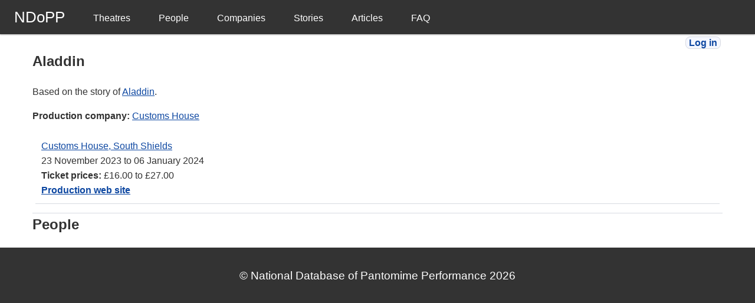

--- FILE ---
content_type: text/html; charset=utf-8
request_url: http://www.pantoperformances.info/productions/2367
body_size: 1306
content:
<!DOCTYPE html>
<html>
  <head>
    <title>National Database of Pantomime Performance</title>
    <meta charset="utf-8">
    <meta http-equiv="X-UA-Compatible" content="IE=Edge,chrome=1">
    <meta name="viewport" content="width=device-width, initial-scale=1">
    <meta name="csrf-param" content="authenticity_token" />
<meta name="csrf-token" content="phRcoYH5d2nSnOUExtaaLqqn0DbA9RqbEVFBCkEoSlTRdCfo29LX7dIr6ErWJ1beLwb2xzM58giV8iRsIZzybQ" />
    

    <link rel="stylesheet" href="/assets/application-34aa44ac.css" data-turbo-track="reload" />
    <script src="/assets/application-c3c08eaa.js" data-turbo-track="reload" defer="defer"></script>

    
  </head>
  <body>
    <header>
      <div id="menu-bar" class="menu-bar-fixed">
  <input type="checkbox" class="menu-bar-checkbox" id="menu-bar-checkbox"/>
  <div class="menu-bar-menu">
    <ul class="menu-bar-navigation">
      <li class="menu-bar-header">
        <a href="/" class="menu-bar-brand">NDoPP</a>
        <label class="menu-bar-hamburger" 
									id="menu-bar-hamburger" for="menu-bar-checkbox"> <span></span> </label>
      </li>
      <li><a role="menuitem" href="/theatres">Theatres</a></li>
      <li><a role="menuitem" href="/people">People</a></li>
      <li><a role="menuitem" href="/companies">Companies</a></li>
      <li><a role="menuitem" href="/stories">Stories</a></li>
      <li><a role="menuitem" href="/articles">Articles</a></li>
      <li><a role="menuitem" href="/faqs">FAQ</a></li>
    </ul>
  </div>
</div>

    </header>

    <main>
      <div class="login-links">
    <a target="_top" class="button logout-button" href="/login">Log in</a>
</div>

      
      <article id="production">
  <div class="page-header">
    <h1>Aladdin</h1>
      <p>Based on the story of <a href="/stories/1">Aladdin</a>.</p>
      <p><strong>Production company:</strong> <a href="/companies/49">Customs House</a></p>
    <div id="performances">
      <div id="performance_2670" class="performance-item">

  <div class="performance-details">
    <a href="/theatres/111">Customs House, South Shields</a><br>
    <time datetime="2023-11-23">23 November 2023</time> to <time datetime="2024-01-06">06 January 2024</time><br>
      <strong>Ticket prices:</strong> £16.00 to £27.00<br>
      <strong><a target="_blank" href="https://www.customshouse.co.uk/theatre/aladdin/">Production web site</a></strong>
  </div>

</div>
      <div class="edit-buttons">
        
      </div>
    </div>

  </div>

  <div id="carousel">
    <turbo-frame id="image-carousel">
  <div class="tab-buttons">
  </div>

  <div class="tab-content">
    <div class="tab-pane" id="other-images">
</div>  </div>
</turbo-frame>
  </div>

  <h2>People</h2>
  <div id="castings">
</div>

  


  <div class="form-actions">

    
    
  </div>
</article>

      <turbo-frame id="modal" target="_top"></turbo-frame>
    </main>

    <footer>
      <p>&copy; National Database of Pantomime Performance 2026</p>
    </footer>
  </body>
</html>
